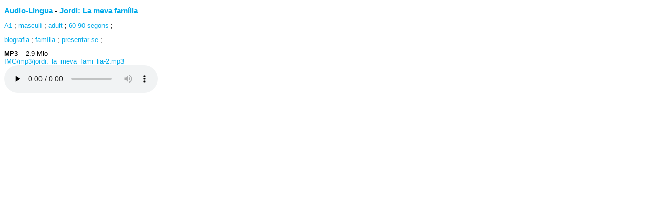

--- FILE ---
content_type: text/html; charset=utf-8
request_url: https://audio-lingua.ac-versailles.fr/spip.php?page=mp3&id_article=5203&color=00aaea&lang=fr
body_size: 1541
content:
<!DOCTYPE html>
<html xmlns="http://www.w3.org/1999/xhtml" xml:lang="ca" lang="ca" dir="ltr">
<head>
	<title>Jordi: La meva família - Audio Lingua</title>
	<meta name="description" content="En Jordi ens diu qui &#233;s la seva fam&#237;lia" />
	<meta name="generator" content="SPIP 4.4.5" />
	<meta charset="utf-8" />
	<meta name="SPIP.identifier" content="article5203" />
	<style type="text/css" >
	body{font-size:0.8em;font-family:arial,verdana,sans-serif;}
	a {text-decoration: none; color:#00aaea }
	a:hover { text-decoration: underline;}
	#spip-admin,i{display:none;}
	h3{margin-bottom:5px;padding-bottom: 0;margin-top: .8em}
	.small{font-size:0.8em;}
	p{margin:0;padding:0;}
	ul{padding-left: 0;margin-left: 0;}
	ul li{display: inline;list-style: none;margin-left: 0;padding-left: 0;}
	ul li:after{content: " ; ";}
	dl.spip_documents_player{margin-bottom: .2em;margin-top: .2em;}
	.spip_documents_player dt,.spip_documents_player dd{display: inline-block;margin-left: 0;}
	.spip_documents_player dd.player{display: block;}
	.tags {margin: 0;padding: 0;}
	.tags *{display: inline;}
	.bouton-player{display:none;}

         #boutonOk:hover{
    cursor: pointer;
  }
  #alerte{
    position: absolute;
    z-index: 1000;
    background-color: white;
    width : 250px;
  }
	</style>
	<script type="text/javascript" src="prive/javascript/jquery.js" ></script>
	<script type="text/javascript" >
	jQuery(document).ready(function(){$('a').attr("target","_blank");});
	</script>
</head>
<body>
  
<div id="page" >
	 
	<h3 class="titre"><a href="https://audio-lingua.ac-versailles.fr" target="_blank">Audio-Lingua</a> - <a href="https://audio-lingua.ac-versailles.fr/spip.php?article5203" target="_blank">Jordi: La meva família</a></h3>
	<ul class="fr-tags-group">
		
		<li>
			<a href="spip.php?mot10&amp;id_rubrique=12" rel="tag" class="fr-tag fr-tag--sm" ><i class="icon-tag icon-tag2"></i> A1</a>
		</li>
		
		<li>
			<a href="spip.php?mot16&amp;id_rubrique=12" rel="tag" class="fr-tag fr-tag--sm" ><i class="icon-tag icon-tag3"></i> masculí</a>
		</li>
		
		<li>
			<a href="spip.php?mot19&amp;id_rubrique=12" rel="tag" class="fr-tag fr-tag--sm" ><i class="icon-tag icon-tag4"></i> adult</a>
		</li>
		
		<li>
			<a href="spip.php?mot24&amp;id_rubrique=12" rel="tag" class="fr-tag fr-tag--sm" ><i class="icon-tag icon-tag5"></i> 60-90 segons</a>
		</li>
		
	</ul><ul class="fr-tags-group">
		
		<li><a href="spip.php?mot58&amp;id_rubrique=12" rel="tag" class="fr-tag fr-tag--sm" ><i class="icon-tag icon-tag6"></i>  biografia </a></li>
		
		<li><a href="spip.php?mot100&amp;id_rubrique=12" rel="tag" class="fr-tag fr-tag--sm" ><i class="icon-tag icon-tag6"></i>  família </a></li>
		
		<li><a href="spip.php?mot189&amp;id_rubrique=12" rel="tag" class="fr-tag fr-tag--sm" ><i class="icon-tag icon-tag6"></i>  presentar-se </a></li>
		
	</ul>
	
	<span class='fr-pt-4w' style="clear:both;"><strong>MP3</strong> &ndash; 2.9&#160;Mio</span>
<div class="bouton-player" id="bouton-player-5394"><button type="button"></button></div>

<div class='spip_doc_descriptif player pixplayer' style='width:290px;'>
<p class="audioplayer" id="audioplayer_5394_5394"><span><a href='IMG/mp3/jordi._la_meva_fami_lia-2.mp3' title=''>IMG/mp3/jordi._la_meva_fami_lia-2.mp3</a></span></p>
<audio id="player-5394" class="player" preload="none" controls >
	<source src="IMG/mp3/jordi._la_meva_fami_lia-2.mp3" type="audio/mpeg" />
</audio>
<script type="text/javascript">/*<![CDATA[*/
var audioTag = document.createElement('audio');
if (!(!!(audioTag.canPlayType) && ("no" != audioTag.canPlayType("audio/mpeg")) && ("" != audioTag.canPlayType("audio/mpeg")))) {
	if(typeof(AudioPlayer) == "undefined"){AudioPlayer = function(){};
	jQuery.getScript("squelettes/players/pixplayer/audio-player.js",function(){
		AudioPlayer.setup("squelettes/players/pixplayer/player.swf", {width: 290});
		jQuery(function(){jQuery('dd.pixplayer').find('p').each(function(){AudioPlayer.embed($(this).attr('id'), {soundFile: $('a',this).attr('href'),titles: $('a',this).attr('title')});});});
	});}
	jQuery("audio,.bouton-player").css({'display':'none'});
	jQuery(".spip_documents_player dd.player").css({'display':'block'});
}
else {
	jQuery(".audioplayer").css({'display':'none'});
}/*]]>*/</script></div>
	
	
</div>
</body>
</html>


